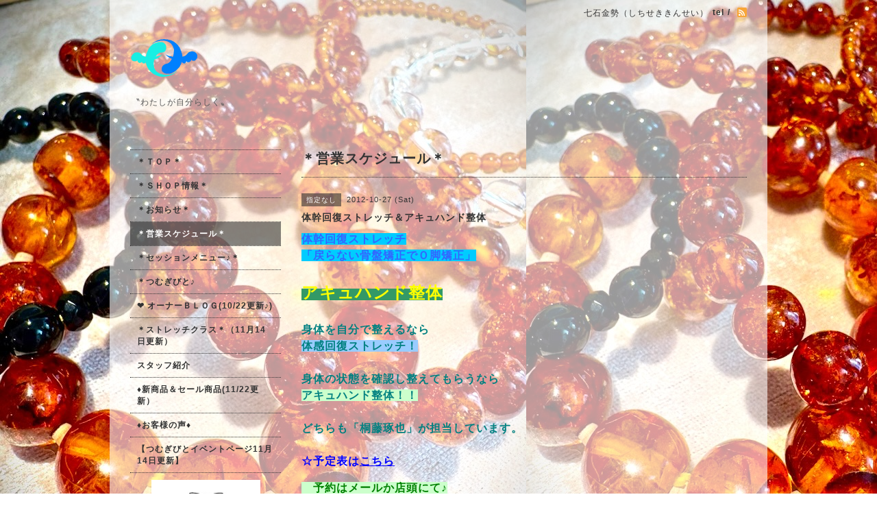

--- FILE ---
content_type: text/html; charset=utf-8
request_url: https://7stones.mobi/calendar/332313
body_size: 3235
content:
<!DOCTYPE html PUBLIC "-//W3C//DTD XHTML 1.0 Transitional//EN" "http://www.w3.org/TR/xhtml1/DTD/xhtml1-transitional.dtd">
<html xmlns="http://www.w3.org/1999/xhtml" xml:lang="ja" lang="ja">
<head>
<!-- Beauty: ver.202006100000 -->
<meta http-equiv="content-type" content="text/html; charset=utf-8" />
<title>体幹回復ストレッチ＆アキュハンド整体 - 七石金勢</title>
<meta name="viewport" content="width=device-width, initial-scale=1, maximum-scale=1, user-scalable=yes" />
<meta name="keywords" content="七石金勢,パワーストーン,ヒーリング,リンパ療法,リンパセラピー,七珠ブレス,大岡山,美咲,リコネクション,オラクル,セッション,癒し,自分らしく,水晶" />
<meta name="description" content="体幹回復ストレッチ「戻らない骨盤矯正でＯ脚矯正」アキュハンド整体身体を自分で整えるなら体感回復ストレッチ！身体の状態を確認し整えてもらうならアキュハンド整体..." />
<meta property="og:title" content="七石金勢" />
<meta property="og:image" content="https://cdn.goope.jp/2669/1112021739179mjx.png" />
<meta property="og:site_name" content="七石金勢" />
<meta http-equiv="content-style-type" content="text/css" />
<meta http-equiv="content-script-type" content="text/javascript" />
<link rel="shortcut icon" href="//cdn.goope.jp/2669/1109161705587ng4.ico" />
<link rel="alternate" type="application/rss+xml" title="七石金勢 / RSS" href="/feed.rss" />
<style type="text/css" media="all">@import "/style.css?101050-1758768486";</style>
<script type="text/javascript" src="/assets/jquery/jquery-3.5.1.min.js"></script>
<script type="text/javascript" src="/js/tooltip.js"></script>
<script type="text/javascript" src="/assets/responsiveslides/responsiveslides-1.55.min.js"></script>
<script type="text/javascript" src="/assets/colorbox/jquery.colorbox-1.6.4.min.js"></script>
<script src="/js/theme_beauty/init.js"></script>
    <script>
      $(document).ready(function(){
      $("#main").find(".thickbox").colorbox({rel:'thickbox',maxWidth: '98%'});
      });
    </script>

</head>

<body id="calendar">
<div id="wrapper">
<div id="wrapper_inner">

<!-- ヘッダー部分ここから // -->
<div id="header">
<div id="header_inner">


    <div class="shop_title">
        <div class="shop_name shop_name_sp">七石金勢（しちせききんせい）</div>
        <div class="shop_rss shop_rss_sp"><a href="/feed.rss"><img src="/img/icon/rss2.png" /></a></div>
        <div class="shop_tel shop_tel_sp">tel&nbsp;/&nbsp;</div>

        <div class="header_social_wrap">
          

          

          
       </div>
    </div>


  <div class="site_title">
    <h1 class="site_logo">
      <a class="shop_sitename" href="https://7stones.mobi"><img src='//cdn.goope.jp/2669/1112021739179mjx.png' alt='七石金勢' /></a>
    </h1>
    <div class="site_description site_description_smartphone">〝わたしが自分らしく〟</div>
  </div>


</div>
</div>
<!-- // ヘッダー部分ここまで -->


<div id="contents">
<div id="contents_inner">


  <!-- メイン部分ここから -->
  <div id="main">
  <div id="main_inner">

    


    


    


    


    
    <!----------------------------------------------

      ページ：カレンダー

    ---------------------------------------------->
    <h2 class="page_title">＊営業スケジュール＊</h2>

    


    
      <div class="schedule_detail">
        <div>
        <span class="schedule_detail_category">指定なし</span>&nbsp; <span class="schedule_detail_date">2012-10-27 (Sat)</span>
        </div>
        <div class="schedule_detail_title">
          体幹回復ストレッチ＆アキュハンド整体
        </div>
        <div class="schedule_detail_body">
          
          <div class="schedule_detail_title"><span style="font-size: small;"><strong><span style="font-size: medium;"><span style="font-size: medium;"><span style="background-color: #00ccff; color: #3366ff;"><span style="font-family: ＭＳ 明朝;"><span style="font-family: 'ＭＳ 明朝';">体幹回復ストレッチ<br />「戻らない骨盤矯正でＯ脚矯正」</span></span></span></span><br /><br /></span></strong></span><span style="font-size: medium;"><span><strong><span style="background-color: #339966; color: #ffff00;"><span style="font-size: x-large;">アキュハンド整体</span></span><br /><br /><span style="font-size: medium;"><span style="color: #008080;">身体を自分で整えるなら</span><br /><span style="background-color: #99ccff; color: #008080;">体感回復ストレッチ！</span><br /><br /><span style="color: #008080;">身体の状態を確認し整えてもらうなら</span><br /><span style="background-color: #ccffcc; color: #008080;">アキュハンド整体！！</span><br /><br /><span style="color: #008080;">どちらも「桐藤琢也」が担当しています。</span><br /><br /><span style="font-size: medium;"><span style="color: #0000ff;">☆予定表は</span><a title="予定表" href="http://7stones.mobi/free/halo-s" target="_self"><span style="color: #0000ff; text-decoration: underline;">こちら</span></a></span><br /></span></strong><span style="font-family: Century; font-size: x-small;"><span lang="EN-US"><br /><span style="background-color: #99ccff; color: #0000ff; font-size: medium;"><strong><span style="font-size: medium;"><span style="background-color: #ccffcc; color: #008000;">　予約はメールか店頭にて♪</span><br /></span></strong></span><span style="font-size: small;"><span style="color: #3366ff; font-size: small;"><span style="color: #339966;">メールの場合お返事が送れる場合がございます。前日の予約希望メールなど、急な場合は希望日当日にお返事せざるを得ない場合もございます。ご了承下さい。</span><br /><span style="color: #339966;">前もってのご予約がお勧めです。</span><br /><span style="color: #0000ff;">●予約メール</span></span><br /></span><span style="font-size: medium;"><span style="color: #0000ff; font-size: medium;">　yoyaku＊7stones.mobi (＊&rarr;＠)</span></span></span></span><br style="color: #0000ff; font-size: medium;" /></span></span></div><p><img src="//goope.jp/goope/2669/120324163333zdjx_m.jpg" alt="" width="171" height="128" /></p><p>&nbsp;</p>
          <br class="clear" />
        </div>
      </div>
    

    


    


    


    

    

    


    


  </div>
  </div>
  <!-- // メイン部分ここまで -->

</div>
</div>
<!-- // contents -->


<!-- ナビゲーション部分ここから // -->
<div id="navi">
<div id="navi_inner">
  <ul>
    
    <li><a href="/"  class="navi_top">＊ＴＯＰ＊</a></li>
    
    <li><a href="/free/7mk7"  class="navi_free free_22180">＊ＳＨＯＰ情報＊</a></li>
    
    <li><a href="/info"  class="navi_info">＊お知らせ＊</a></li>
    
    <li><a href="/calendar"  class="navi_calendar active">＊営業スケジュール＊</a></li>
    
    <li><a href="/menu"  class="navi_menu">＊セッションメニュー♪＊</a></li>
    
    <li><a href="/free/tsumugibito"  class="navi_free free_97199">＊つむぎびと♪</a></li>
    
    <li><a href="http://7stones.jugem.jp/"  class="navi_links links_2060">❤ オーナーＢＬＯＧ(10/22更新♪)</a></li>
    
    <li><a href="/free/docom"  class="navi_free free_46043">＊ストレッチクラス＊（11月14日更新）</a></li>
    
    <li><a href="/staff"  class="navi_staff">スタッフ紹介</a></li>
    
    <li><a href="/free/shouhinn"  class="navi_free free_158981">♦新商品＆セール商品(11/22更新）</a></li>
    
    <li><a href="/free/okyakusama"  class="navi_free free_347655">♦お客様の声♦</a></li>
    
    <li><a href="/free/tsumugievent"  class="navi_free free_101086">【つむぎびとイベントページ11月14日更新】</a></li>
    
  </ul>
  <br class="clear" />
</div>
<!-- ナビゲーションパーツここから // -->
<div id="navi_parts">
<div class="navi_parts_detail">
<a href="http://7stones.mobi/free/tsumugibito" target="_blank"><img src="//cdn.goope.jp/2669/160819173951-57b6c5d7089ae.png" alt="" /></a>
</div>
<div class="navi_parts_detail">
<a href="http://7stones.mobi/free/tsumugievent" target="_blank"><img src="//cdn.goope.jp/2669/160924150438-57e61776efe0d.png" alt="つむぎびとイベントページはこちら！" /></a>
</div>
<div class="navi_parts_detail">
<a href="http://7stones.mobi/menu"><img src="//cdn.goope.jp/2669/180111172941-5a572075b7a99.png" alt="セッション" /></a>
</div>
</div>

<!-- // ナビゲーションパーツここまで -->
</div>
<!-- // ナビゲーション部分ここまで -->


<!-- サイドバー部分ここから // -->
<div id="sidebar">
<div id="sidebar_inner">


  <div class="today_area today_area_smartphone">
    <div class="today_title">2025.12.04 Thursday</div>
    
  </div>


  <div class="counter_area counter_area_smartphone">
    <div class="counter_title">カウンター</div>
    <div class="counter_today">
      Today&nbsp;<span class="num">129</span>
    </div>
    <div class="counter_yesterday">
      Yesterday&nbsp;<span class="num">363</span>
    </div>
    <div class="counter_total">
      Total&nbsp;<span class="num">2101664</span>
    </div>
  </div>

  <div class="qr_area qr_area_smartphone">
    <div class="qr_title">携帯サイト</div>
    <div class="qr_img"><img src="//r.goope.jp/qr/7stones"width="100" height="100" /></div>
  </div>

  

</div>
</div>
<!-- // サイドバー部分ここまで -->


<!-- フッター部分ここから // -->
<div id="footer">
<div id="footer_inner">

 <div class="shop_title_footer clearfix">
      <div class="shop_info_footer">
        <div class="shop_rss shop_rss_footer"><a href="/feed.rss"><img src="/img/icon/rss2.png" /></a></div>
        <div class="shop_name shop_name_footer">七石金勢（しちせききんせい）&nbsp; </div>
      </div>
      <div class="shop_tel shop_tel_footer"></div>
  </div>

  <div class="copyright copyright_smartphone">&copy;2025 <a href="https://7stones.mobi">七石金勢（しちせききんせい）</a>. All Rights Reserved.</div>

  <div class="powered powered_smartphone">Powered by <a href="https://goope.jp/">グーペ</a> / <a href="https://admin.goope.jp/">Admin</a></div>
  <br class="clear" />

</div>
</div>
<!-- // フッター部分ここまで -->

</div>
</div>

</body>
</html>


--- FILE ---
content_type: text/css; charset=utf-8
request_url: https://7stones.mobi/style.css?101050-1758768486
body_size: 7177
content:

/* Beauty: ver.202309250000 */

* {
  margin: 0;
  padding: 0;
  }

img {
  border: none;
  vertical-align: middle;
  }

br.clear {
  font-size: 0;
  line-height: 0;
  clear: both;
  }

/* -----------------------------------------

 レイアウトCSS読み込み

----------------------------------------- */


/* ---------------------------------
  センタリング
  2カラム
  左ナビゲーション
--------------------------------- */

div#wrapper {
  width: 960px;
  margin: 0 auto;
  }

div#wrapper_inner {
  margin: 0 30px;
  }

div#header_inner {
  margin: 0;
  }

div#main {
  float: right;
  width: 650px;
  margin: 0 0 34px;
  }

#main_inner {
  margin: 0;
  }

div#navi {
  position: relative;
  z-index: 3;
  float: left;
  width: 250px;
  margin: 0 0 40px 0;
  }

div#navi_inner {
  margin: 0 30px 0 0;
  }

div#navi_parts {
  margin: 10px 30px 0 0;
  }

.navi_parts_detail {
  margin: 0 0 20px;
  text-align: center;
  }

.navi_parts_detail img {
  max-width: 100%;
}

div#sidebar {
  position: relative;
  z-index: 2;
  float: left;
  clear: left;
  width: 250px;
  margin: 0 0 40px 0;
  }

div#sidebar_inner {
  margin: 0 30px 0 0;
  }

div#footer {
  clear: both;
  width: 100%;
  color: #6a6a6a;
  }

div#footer_inner {
  margin: 0;
  padding: 17px 0;
  }

.rslides li {
  width: 650px;
  }


/* -----------------------------------------
カラーCSS読み込み
----------------------------------------- */


/* --------------------------------------
  HTML再定義
--------------------------------------- */
body {
  background: #ffffff  url(/img/theme_beauty/rose_bg_img.jpg) repeat-y center top fixed;
  color: #333333;
  font-size: 12px;
  font-family: arial,helvetica,"hiragino kaku gothic pro", "ヒラギノ角ゴ pro w3", "メイリオ", meiryo, "ＭＳ Ｐゴシック";
  letter-spacing: 1px;
  word-wrap: break-word;
  background-image: url("//cdn.goope.jp/2669/250925114802-68d4ad6202241.jpg");
  background-position: top left;
  background-repeat: repeat;
  background-attachment: scroll;
  background-size: auto;
}


html>body #wrapper {
  background-image: url(/img/theme_beauty/background_img_1.png);
  background-repeat :repeat;
  background: rgba(255,255,255,0.6);
  }

*html body #wrapper {
  filter:progid:DXImageTransform.Microsoft.AlphaImageLoader(src='/img/theme_beauty/background_img_1.png', sizingMethod='scale');
  }

a:link {
   color: #333333;
  text-decoration: none;
  }

a:visited {
   color: #333333;
  text-decoration: none;
  }

a:hover {
  color: #989898;
  text-decoration: none;
  }

a:active {
  color: #333333;
  text-decoration: none;
  outline: none;
  }

/* --------------------------------------
  ソーシャルアイコン
  --------------------------------------- */

@font-face {
    font-family: 'icomoon';
    src: url('/css/social-icon-fonts/social-icon.eot?3koa62');
    src: url('/css/social-icon-fonts/social-icon.eot?3koa62#iefix') format('embedded-opentype'),
         url('/css/social-icon-fonts/social-icon.ttf?3koa62') format('truetype'),
         url('/css/social-icon-fonts/social-icon.woff?3koa62') format('woff'),
         url('/css/social-icon-fonts/social-icon.svg?3koa62#icomoon') format('svg');
    font-weight: normal;
    font-style: normal;
}

[class^="icon-"], [class*=" icon-"] {
    /* use !important to prevent issues with browser extensions that change fonts */
    font-family: 'icomoon' !important;
    speak: none;
    font-style: normal;
    font-weight: normal;
    font-variant: normal;
    text-transform: none;
    line-height: 1;

    /* Better Font Rendering =========== */
    -webkit-font-smoothing: antialiased;
    -moz-osx-font-smoothing: grayscale;
}

.icon-instagram:before {
    content: "\e900";
}

.icon-facebook:before {
    content: "\e901";
}

.icon-twitter:before {
    content: "\e902";
}

.header_social_wrap {
  font-size: 16px;
  margin: 25px 0 0 0;
}

.header_social_wrap a:link {
  color: #333333;
  text-decoration: none;
}

.header_social_wrap a:hover {
  color: #989898;
  text-decoration: none;
}

.line-it-button {
  padding-bottom: 10px;
}

/* --------------------------------------
  Google翻訳ウィジェット
  --------------------------------------- */

#google_translate_element .goog-te-gadget a {
  pointer-events: none;
}

/* --------------------------------------
  ヘッダー
  --------------------------------------- */

.shop_title {
  margin: 11px 0 0 0;
  height: auto;
  float: right;
  text-align: right;
  }

   /* ---   IE6,7 * ---*/

.shop_title { /  padding:  0 30px 0 0;
   }

  /* ---   IE6,7 * ---*/
.shop_rss {
}


.shop_rss_sp {
  margin: 0 0 0 6px;
  float: right;
  }
.shop_tel {
  margin: 0 0 0 6px;
  float: right;
}


.shop_tel_sp {
  font-size: 12px;
  letter-spacing: 0.1em;
  float: right;
  font-weight: bolder;
  }

.site_title {
  text-align: left;
  padding: 0 0 60px 0;
  }
.shop_name {
  float: left;
  text-align: right;
}


h1.site_logo {
  padding: 35px 0 0 0;
  text-align: left;
  font-weight: bolder;
  font-size: 35px;
  }
.site_description {
  color: #575757;
  margin: 6px 0 0 2px;
  text-align: left;
}


h1.site_logo a:hover {
  text-decoration: underline;
  }

h1.site_logo a:active {
  text-decoration: underline;
  }

/* --------------------------------------
  メイン
--------------------------------------- */

#main h2.page_title {
  font-size: 20px;
  vertical-align: top;
  font-weight: bolder;
  text-align: left;
  margin: 0 0 13px 0;
  }

/* --------------------------------------
  ナビゲーション
--------------------------------------- */

#navi ul {
  margin: 0;
  list-style-type: none;
  border-top: 1px dotted #333333;
  }

#navi ul li {
  font-weight: bolder;
  border-bottom: 1px dotted #333333;
  }

html>body #navi ul li a {
  height: 100%;
  display: block;
  margin: 0;
  padding: 9px 10px 8px;
  font-size: 12px;
  text-decoration: none;
  }

* html #navi ul li a {
  height: 100%;
  display: block;
  margin: 0;
  padding: 9px 10px 8px;
  font-size: 12px;
  text-decoration: none;
  }

#navi ul li a:hover {
  color: #ffffff;
  background-size: 30px 18px;
  background-image: none;
  background: rgb(51,51,51);
  background: rgba(51,51,51,0.6);;
  }

html>body #navi ul li .active {
  color: #ffffff !important;
  color: #ffffff;
  background-size: 30px 18px;
  background: rgb(51,51,51);
  background: rgba(51,51,51,0.6);;
  }

#navi ul.sub_navi {
  margin: 15px 0;
  border-top: none;
  }

#navi ul.sub_navi li {
  margin: 0 0 10px 0;
  border-bottom: none;
  }

#navi ul.sub_navi li a {
  display: inline-block;
  padding: 0 0 0 24px;
  font-size: 11px;
  background-size:  5px 10px;
  background: no-repeat 10px 2px url(/img/theme_beauty/sub_navi_arrow_3.png);
  text-decoration: underline;
  }

#navi ul.sub_navi li a:hover {
  color: #989898;
  background-size:  5px 10px;
  background: no-repeat 10px 2px url(/img/theme_beauty/sub_navi_arrow_3_on.png);
  }

  /* フリーページナビゲーション用 */

.free_area {
  padding: 25px 0 0 0;
  border-top: dotted 1px #333333;
  line-height: 1.5;
  }

.social_widget div iframe {
  width: 88% !important;
  }

  
    a.navi_free{
        
        
    }

    a.navi_free:hover {
        
        
    }

    body.id_22180 a.free_22180, body.id_97199 a.free_97199, body.id_46043 a.free_46043, body.id_158981 a.free_158981, body.id_347655 a.free_347655, body.id_101086 a.free_101086 {
        
        
    }


/* --------------------------------------
  サイドバー
--------------------------------------- */

/* today */
.today_area {
  margin: 0 0 14px 0;
  padding: 14px 0 0 0;
  border: 1px solid #808080;
}


.today_area a:link {
  text-decoration: underline;
  }

.today_area a:visited {
  text-decoration: underline;
  }

.today_area a:hover {
  text-decoration: underline;
  }

.today_area a:active {
  text-decoration: underline;
  }

.today_title {
  font-weight: bolder;
  text-align: center;
  margin: 0 0 13px;
  }

.today_schedule {
  font-weight:normal;
  margin: 0 2px 0;
  padding: 14px 10px;
  border-top: 1px dotted #333333;
  }

.today_schedule_body {
display:none;
  }

/* QRコード */
.qr_area {
  border: 1px solid #808080;
  margin: 0 0 15px 0;
  padding: 14px 0;
  display: none;
}


.qr_title {
  font-weight: bolder;
  text-align: center;
  margin: 0 2px 14px 2px;
  border-bottom: 1px dotted #333333;
  padding: 0 0 10px;
  }

.qr_img {
  padding: 0 10px;
  text-align: center;
  }

/* カウンター */
.counter_area {
  border: 1px solid #808080;
  margin: 0 0 15px 0;
  padding: 14px 0;
}


.counter_title {
  font-weight: bolder;
  text-align: center;
  padding-bottom: 10px;
  border-bottom: 1px dotted #333333;
  }

.counter_today {
  color: #575757;
  margin: 14px 0 7px 10px;
  }

.counter_today span.num {
  font-weight: bolder;
  }

.counter_yesterday {
  color: #575757;
  margin: 0 0 7px 10px;
  }

.counter_yesterday span.num {
  font-weight: bolder;
  }

.counter_total {
  margin: 0 0 0 10px;
  color: #575757;
  }

.counter_total span.num {
  font-weight: bolder;
  }

.introduction {
    text-align: center;
    margin-bottom: 20px;
  }

.introduction img {
  max-width: 100%;
  height: auto;
  }

/* --------------------------------------
  フッター
--------------------------------------- */

div#footer_inner {
  border-top:1px dotted #333333;
  }

.shop_title_footer{
  display: none;
  }
.copyright {
  margin: 10px 0px;
  float: left;
  font-size: 12px;
}
.powered {
  margin: 10px 0px;
  float: right;
  font-size: 12px;
}


.powered a:link,
.copyright a:link {
  text-decoration: underline;
  }

.powered a:visited,
.copyright a:visited {
  text-decoration: underline;
  }

.powered a:hover,
.copyright a:hover {
  text-decoration: underline;
  }

.powered a:active,
.copyright a:active {
  text-decoration: underline;
  }

/* --------------------------------------
  トップ
--------------------------------------- */

.welcome_area {
  clear: both;
  }

.rslides {
  position: relative;
  list-style: none;
  overflow: hidden;
  padding: 0;
  margin: 0 0 20px 0;
  }

.rslides:not(.callbacks) {
  display: none;
}

.rslides li img {
  width: 100%;
  }

.caption {
  display: block;
  position: absolute;
  z-index: 2;
  color: #ffffff;
background: rgb(51,51,51);
  background: rgba(51,51,51,0.6);;
  left: 0;
  right: 0;
  bottom: 0;
  padding: 0;
  margin: 0;
  width: 100%;
  }

.caption_txt {
  display: block;
  line-height: 27px;
  padding: 0 15px;
  }

.page_title_top {
  font-weight: normal;
  font-size: 25px;
  text-align: center;
  margin: 0 auto 13px;
  padding: 0;
  }

.message {
  color: #575757;
  text-align: left;
  font-size: 13px;
  margin: 0 0 20px 0;
  line-height: 1.5;
  }

.page_title_info{
  font-weight: normal;
  font-size: 20px;
  border-bottom: 1px dotted #333333;
  border-top: 1px dotted #333333;
  text-align: center;
  margin: 0 auto 20px;
  padding: 6px 0;
  }

.information_area ul {
  list-style-type: none;
  font-color: #575757;
  margin: 15px 0 20px 0;
  }

.information_area ul li a:link {
  text-decoration: underline;
  }

.information_area ul li a:visited {
  text-decoration: underline;
  }

.information_area ul li a:hover {
  text-decoration: underline;
  }

.information_area ul li a:active {
  text-decoration: underline;
  }

.information_area ul li {
  margin: 0 0 10px 0;
  }

.top_info_date{
  color: #575757;
  margin-right: 10px;
  }

/* --------------------------------------
  インフォメーション
--------------------------------------- */

.info_area {
  width: 100%;
  border-bottom: dotted 1px #333333;
  margin: 0 0 32px 0;
  }

.info {
  padding:0 1px;
  margin: 0 0 25px 0;
  }

.info_date {
  font-size: 12px;
  margin: 0 0 5px 0;
  padding: 25px 1px 0 1px;
  border-top: dotted 1px #333333;
  }

.info_title {
  padding:0 1px;
  font-size: 14px;
  font-weight: bolder;
  margin: 0 0 10px 0;
  }

.info_body {
  color: #575757;
  padding: 0 1px 0px 1px;
  line-height: 1.5;
  }

.info_photo{
  padding:0 1px;
  margin: 0 0 15px 0;
  }

a:hover {
  text-decoration: underline;
  }

a:active {
  text-decoration: underline;
  }

/* --------------------------------------
  カレンダー
--------------------------------------- */

.calendar_area {
  margin: 0 0 35px 0;
  padding: 35px 0 0 0;
  border-top: dotted 1px #333333;
  }

.calendar_area a:link {
  text-decoration: underline;
  }

.calendar_area a:visited {
  text-decoration: underline;
  }

.calendar_area a:hover {
  text-decoration: underline;
  }

.calendar_area  a:active {
  text-decoration: underline;
  }

.calendar_header {
  margin: 0 0 37px 0;
  text-align: center;
  font-weight: bolder;
  font-size: 13px;
  }

.calendar_header a {
  margin: 0 8px;
  text-align: center;
  font-weight: normal;
  }

.table_calendar th {
  text-align: center;
  font-size: 10px;
  border-bottom: 1px solid #333333;
  padding: 0 0 5px 0;
  }

.table_calendar th.sun {
  color: #ff3355;
  }

.table_calendar th.sat {
  color: #0250d0;
  }

.table_calendar td {
  border-bottom: 1px solid #333333;
  border-left: 1px solid #333333;
  width: 14%;
  height: 90px;
  text-align: center;
  padding: 0 0 5px 0;
  }

.table_calendar td img {
  padding: 2px;
  }

.table_calendar td img:hover {
  border: 2px solid #333333;
  padding: 0;
  }

.table_calendar td.sun {
  }

.table_calendar td:last-child {
  border-right: 1px solid #333333;
  }

.table_calendar td p.day {
  font-size: 14px;
  line-height: 14px;
  margin: 2px 5px 0 5px;
  padding: 0;
  text-align: right;
  }

.table_calendar td.sat p.day {
  color: #0250d0;
  }

.table_calendar td.sun p.day,
.table_calendar td.holiday p.day {
  color: #ff3355;
  }

.schedule {
  margin: 0 0 20px 0;
  }

.schedule a:link {
  text-decoration: underline;
  }

.schedule a:visited {
  text-decoration: underline;
  }

.schedule a:hover {
  text-decoration: underline;
  }

.schedule a:active {
  text-decoration: underline;
  }

.schedule_date {
  font-size: 14px;
  font-weight: bolder;
   color: #333333;
  margin: 0 0 10px 0;
  padding: 0 0 5px 0;
  border-bottom: 1px dotted #333333;
  }

.schedule ul {
  list-style:none;
  margin: 0 0 30px 0;
  }

.schedule ul li {
  margin: 0 0 10px 0;
  line-height: 20px;
  }

.schedule_category{
  padding: 4px 7px;
  margin: 0 10px 0 0;
  font-size: 10px;
  background-color: background: rgb(51,51,51);
  background: rgba(51,51,51,0.6);;
  color: #ffffff;
  }

.schedule_time {
  font-weight: bolder;
  }

.schedule_title {
  font-weight: bolder;
  }

.schedule_detail {
  margin: 0 0 36px 0;
  padding: 0 0 8px 0;
  padding: 25px 0 8px 0;
  border-top: 1px dotted #333333;
  }

.schedule_detail_date {
  font-size: 11px;
  color: #333333;
  }

.schedule_detail_category {
  padding: 4px 7px;
  margin: 0 0 8px 0;
  font-size: 10px;
  background-color: background: rgb(51,51,51);
  background: rgba(51,51,51,0.6);;
  color: #ffffff;
  }

.schedule_detail_title {
  font-weight: bolder;
  font-size: 14px;
  margin: 10px 0 3px 0;
  }

.schedule_detail_body {
  line-height: 1.5;
  color: #575757;
  }

.schedule_detail_body img {
  margin: 4px 0 10px 0;
  }

/* --------------------------------------
  メニュー
--------------------------------------- */

.menu_area {
  width:100%;
  margin: 0 0 32px 0;
  border-bottom: 1px dotted #333333;
  }

.menu_list {
  margin: 0 0 25px 0;
  }

.menu_category {
  margin: 0 0 25px 0;
  padding: 10px 0 10px 0;
  font-weight: bolder;
  font-size: 14px;
  text-align: center;
  border-top: 1px dotted #333333;
  border-bottom: 1px dotted #333333;
  }

.menu_title {
  font-size: 15px;
  font-weight: bolder;
  line-height: 24px;
  padding:0 1px;
  }

.menu {
    margin: 0 0 15px 0;
    }

.menu_title a:link {
  text-decoration: underline;
  }

.menu_title a:visited {
  text-decoration: underline;
  }

.menu_title a:hover {
  text-decoration: underline;
  }

.menu_title a:active {
  text-decoration: underline;
  }

.menu_price {
  color:  #333333;
  font-size: 14px;
  font-weight: bolder;
  line-height: 24px;
  margin: 0 0 3px 0;
  padding:0 1px;
  }

.menu_body {
  clear: both;
  width: 100%;
  color: #575757;
  margin: 0;
  padding: 0 1px;
  line-height: 1.5;
  }

.menu_body img {
  float: left;
  margin: 0 10px 0 0;
  padding:0 1px;
  }

.menu_body p img {
  float: none;
  }

/* --------------------------------------
  フォトギャラリー
--------------------------------------- */

.photo_area {
  width:100%;
  margin: 0 0 32px 0;
  }

.album {
  margin: 0 0 10px 0;
  padding: 0 0 0 15px;
  }

.album:last-child {
  padding: 0 0 15px 15px;
  border-bottom: 1px dotted #333333;
  }

.album_title {
  margin: 0 0 25px 0;
  padding: 10px 0 10px;
  font-weight: bolder;
  font-size: 14px;
  text-align: center;
  border-top: 1px dotted #333333;
  border-bottom: 1px dotted #333333;
  }

.album_title a:link {
  text-decoration: underline;
  }

 .album_title a:visited {
  text-decoration: underline;
  }

.album_title a:hover {
  text-decoration: underline;
  }

.album_title a:active {
  text-decoration: underline;
  }

.photo_thumb {
  float: left;
  width: 75px;
  height: 75px;
  margin: 0 15px 15px 0;
  }

.photo_thumb img {
  object-fit: cover;
  width: 100%;
  height: 100%;
  }

.photo {
  width: 100%;
  margin: 0 5px 25px 0;
  }

.photo_image {
  margin: 0 0 10px 0;
  padding:0 1px;
  }

.photo_image img {
  max-width: 100%;
  }

.photo_date {
  text-align: left;
  margin-bottom: 4px;
  padding:0 1px 0 1px;
  }

.photo_title {
  font-size: 15px;
  font-weight: bolder;
  margin: 0 0 10px 0;
  padding:0 1px;
  }

.photo_body {
  color: #575757;
  padding: 0 1px 25px 1px;
  border-bottom: 1px dotted #333333;
  line-height: 1.5;
  }

/* --------------------------------------
  クーポン
--------------------------------------- */

.coupon_area a:link {
  text-decoration: underline;
  }

.coupon_area a:visited {
  text-decoration: underline;
  }

.coupon_area a:hover {
  text-decoration: underline;
  }

  .coupon_area a:active {
  text-decoration: underline;
  }

.coupon {
  padding: 0;
  margin-bottom: 25px;
  padding-top: 25px;
  border-top: 1px dotted #333333;
  }

.coupon_image img {
  margin: 0 0 25px 0;
  }

.coupon_qr {
  width: 110px;
  padding-right: 15px;
  float: left;
  }

.coupon_title {
  font-weight: bolder;
  margin-bottom: 10px;
  font-size: 14px;
  }

.coupon_body ul {
  color: #575757;
  font-weight: bolder;
  }

.coupon_body ul li {
  list-style-type: none;
  }

.coupon_print {
  font-weight: bolder;
  margin-bottom: 20px;
  }

/* --------------------------------------
  店舗情報
--------------------------------------- */

.about_area {
  padding: 25px 0 0 0;
  border-top: dotted 1px #333333;
  }

.map {
  width: 100%;
  height: auto;
  margin: 0 0 25px 0;
  padding: 0;
  background: white;
  }

.detail {
  margin: 0 0 10px 0;
  }

.table_detail {
  border-top: 1px dotted #333333;
  background-image: url(/img/theme_beauty/background_img_1.png);
  }

.table_detail th {
  width:150px;
  text-align: center;
  white-space: nowrap;
  padding: 10px 15px;
  border-bottom: 1px dotted #333333;
  border-left: 1px dotted #333333;
  }

.table_detail td {
  width: 350px;
  color: #575757;
  padding: 10px 15px;
  border-bottom: 1px dotted #333333;
  border-left: 1px dotted #333333;
  border-right: 1px dotted #333333;
  }

/* --------------------------------------
  お問い合わせ
--------------------------------------- */

.contact_area {
  font-weight: bolder;
  margin: 0 0 15px 0;
  display: block;
  clear: both;
  overflow: hidden;
  line-height: 17px;
  }

.form_area_line {
  padding: 25px 0 0 0;
  border-top: dotted 1px #333333;
  }

.contact_message {
  margin: 0 0 40px 0;
  font-size: 15px;
  line-height: 23px;
  }

.contact_area label {
  margin: 0 0 5px 0;
  }

.contact_area input {
  margin: 0 5px 0 0;
  font-size: 14px;
  padding: 5px;
  vertical-align: middle;
  }

.contact_area textarea {
  font-size: 14px;
  }

.contact_name {
  width: 500px;
  }

.contact_email {
  width: 500px;
  }

.contact_tel {
  width: 500px;
  }

.contact_body {
  height: 150px;
  width: 512px;
  }

.contact_area .button {
  cursor: pointer;
  font-weight: bolder;
  font-size: 14px;
  margin: 10px 0;
  padding: 11px 30px;
  width: 300px;
  color: #ffffff;
  background: -moz-linear-gradient(
  top,
  #6b6b6b 0%,
  #333333);
background: -webkit-gradient(
  linear, left top, left bottom,
  from(#6b6b6b),
  to(#333333));
-moz-border-radius: 4px;
-webkit-border-radius: 4px;
border-radius: 4px;
border: 1px solid #333333;
-moz-box-shadow:
  0px 2px 2px rgba(000,000,000,0.5),
  inset 0px 0px 1px rgba(255,255,255,1);
-webkit-box-shadow:
  0px 2px 2px rgba(000,000,000,0.5),
  inset 0px 0px 1px rgba(255,255,255,1);
box-shadow:
  0px 2px 2px rgba(000,000,000,0.5),
  inset 0px 0px 1px rgba(255,255,255,1);
  background-color: #333333;
    };
 }

.contact_small {
  width: 100px;
  }

.contact_medium {
  width: 200px;
  }

.contact_large {
  height: 100px;
  width: 500px;
  }

.checkbox {
  display: block;
  clear: both;
  padding: 0 0 5px 0;
  }

.checkbox input {
  display: inline;
  float: left;
  font-size: 14px;
  margin: 0 5px 0 0;
  padding: 5px;
  width: 13px;
  border: none;
  }

.checkbox label {
  display: block;
  width: 460px;
  float: left;
  margin: 0 0 5px 0;
  }

.radio {
  display: block;
  clear: both;
  padding: 5px 0 5px 3px;
  }

.radio input {
  display: inline;
  float: left;
  font-size: 14px;
  margin: 0 5px 0 0;
  padding: 5px;
  width: 13px;
  border: none;
  }

.radio span {
  display: block;
  width: 460px;
  float: left;
  margin: 0 0 5px 0;
  }

.personal_info{
  width: 515px;
  font-weight: bolder;
  margin: 25px 0 0 0;
  line-height: 130%;
  }

.personal_info_txt{
  margin: 8px 0 0 0;
  color: #575757;
  font-weight: normal;
  font-size: 11px;
  line-height: 150%;
  }

/* --------------------------------------
    予約ページ
--------------------------------------- */

.reservation_area {
  font-weight: bolder;
  margin: 0 0 15px 0;
  display: block;
  clear: both;
  overflow: hidden;
  line-height: 17px;
  }

.reservation_message {
  margin: 0 0 40px 0;
  font-size: 15px;
  line-height: 23px;
  }

.reservation_form .reservation_area label {
  margin: 0 0 5px 0;
  }

.reservation_form .reservation_area input {
  margin: 0 5px 0 0;
  font-size: 14px;
  padding: 5px;
  vertical-align: middle;
  }

.reservation_form .reservation_area textarea {
  margin: 0;
  font-size: 14px;
  padding: 5px;

  }
.reservation_form .reservation_name {
  width: 500px;
  }

.reservation_form .reservation_email {
  width: 500px;
  }

.reservation_form .reservation_tel {
  width: 500px;
  }

.reservation_form .reservation_memo {
  width: 500px;
  height: 100px;
  }

.reservation_form .button_area {
  padding: 5px 0;
  }

.reservation_area .button {
  cursor: pointer;
  font-weight: bolder;
  font-size: 14px;
  margin: 10px 0;
  padding: 11px 30px;
  width: 300px;
  color: #ffffff;
  background: -moz-linear-gradient(
  top,
  #6b6b6b 0%,
  #333333);
background: -webkit-gradient(
  linear, left top, left bottom,
  from(#6b6b6b),
  to(#333333));
-moz-border-radius: 4px;
-webkit-border-radius: 4px;
border-radius: 4px;
border: 1px solid #333333;
-moz-box-shadow:
  0px 2px 2px rgba(000,000,000,0.5),
  inset 0px 0px 1px rgba(255,255,255,1);
-webkit-box-shadow:
  0px 2px 2px rgba(000,000,000,0.5),
  inset 0px 0px 1px rgba(255,255,255,1);
box-shadow:
  0px 2px 2px rgba(000,000,000,0.5),
  inset 0px 0px 1px rgba(255,255,255,1);
  background-color: #333333;
    };
 }

.reservation_form .reservation_small {
  width: 200px;
  }

.reservation_form .reservation_medium {
  width: 200px;
  }

.reservation_form .reservation_large {
  height: 200px;
  width: 500px;
  }

.reservation_info .reservation_tel_number {
  background: url(/img/menu/tel.gif) no-repeat 0 0;
  font-family: Arial #575757;
  font-size: 16px;
  font-weight: bolder;
  padding: 3px 5px 5px 30px;
  }

.reservation_info .reservation_tel_time {
  border: 1px solid #DD6669;
  padding: 10px;
  }

.reservation_list .reservation_title {
  font-size: 14px;
  font-weight: bolder;
  line-height: 24px;
  padding: 10px 0;
  }

.reservation_area a:link {
  text-decoration: underline;
  }

.reservation_area a:visited {
  text-decoration: underline;
  }

.reservation_area a:hover {
  text-decoration: underline;
  }

.reservation_area a:active {
  text-decoration: underline;
  }

.reservation_course_body img {
  margin: 5px 0 0 0;
  }

.reservation_course_body p {
  font-weight: normal;
  color: #6a6a6a;
  margin: 10px 0;
  }

/* --------------------------------------
  pager
--------------------------------------- */

.pager {
  text-align: center;
  white-space: nowrap;
  padding: 5px 0;
  font-size: 12px;
  line-height: 16px;
  }

.pager a {
  margin: 0 2px;
  padding: 3px 5px;
  }

.pager a:link {
  color: #333333;
  text-decoration: underline;
  }

.pager a:visited {
  color: #333333;
  text-decoration: underline;
  }

.pager a:hover {
  color: #989898;
  text-decoration: underline;
  }

.pager a:active {
  text-decoration: underline;
  }

.pager a.next {
  margin: 0 2px;
  padding: 3px 5px;
  }

.pager a.next:link {
  color: #333333;
  text-decoration: none;
  }

.pager a.next:visited {
  color: #333333;
  text-decoration: none;
  }

.pager a.next:hover {
  color: #989898;
  text-decoration: none;
  }

.pager a.next:active {
  text-decoration: none;
  }

.pager a.chk {
  margin: 0 2px;
  padding: 5px 7px;
  font-weight: bold;
  background: background: rgb(51,51,51);
  background: rgba(51,51,51,0.6);;
  color: #ffffff;
  text-decoration: none;
  }

/*--------------------------------
  AutoPagerize
--------------------------------*/

.autopagerize_page_element {
  clear: both;
  }

#main hr {
  border: none;
  margin-top: 20px;
  }

.autopagerize_link {
  margin-bottom: 20px;
  }

/* --------------------------------------
  tooltip
--------------------------------------- */

.hotspot {
  cursor: pointer;
  }

#tt {
  position: absolute;
  display: block;
  background: url(/img/tooltip/tt_left.gif) top left no-repeat;
  }

#tttop {
  display: block;
  height: 5px;
  margin-left: 5px;
  background: url(/img/tooltip/tt_top.gif) top right no-repeat;
  overflow: hidden;
  }

#ttcont {
  display: block;
  padding: 2px 12px 3px 7px;
  margin-left: 5px;
  background: #ccc;
  color: #333;
  font-size: 10px;
  line-height: 16px;
  }

#ttcont div.schedule_title {
  font-size: 13px;
  }

#ttcont div.schedule_body {
  font-size: 11px;
  }

#ttbot {
  display: block;
  height: 5px;
  margin-left: 5px;
  background: url(/img/tooltip/tt_bottom.gif) top right no-repeat;
  overflow: hidden;
  }

/* --------------------------------------
  colorbox
--------------------------------------- */

#colorbox, #cboxOverlay, #cboxWrapper{position:absolute; top:0; left:0; z-index:9999; overflow:hidden;}
#cboxOverlay{position:fixed; width:100%; height:100%;}
#cboxMiddleLeft, #cboxBottomLeft{clear:left;}
#cboxContent{position:relative;}
#cboxLoadedContent{overflow:auto; -webkit-overflow-scrolling: touch;}
#cboxTitle{margin:0;}
#cboxLoadingOverlay, #cboxLoadingGraphic{position:absolute; top:0; left:0; width:100%; height:100%;}
#cboxPrevious, #cboxNext, #cboxClose, #cboxSlideshow{cursor:pointer;}
.cboxPhoto{float:left; margin:auto; border:0; display:block; max-width:none;}
.cboxIframe{width:100%; height:100%; display:block; border:0;}
#colorbox, #cboxContent, #cboxLoadedContent{box-sizing:content-box; -moz-box-sizing:content-box; -webkit-box-sizing:content-box;}

/*
    User Style:
    Change the following styles to modify the appearance of ColorBox.  They are
    ordered & tabbed in a way that represents the nesting of the generated HTML.
*/
#cboxOverlay{background:#fff;}
#colorbox{outline:0;}
    #cboxContent{margin-top:32px; overflow:visible; background:#000;}
        .cboxIframe{background:#fff;}
        #cboxError{padding:50px; border:1px solid #ccc;}
        #cboxLoadedContent{background:#000; padding:1px;}
        #cboxLoadingGraphic{background:url(/img/theme_simple2/loading.gif) no-repeat center center;}
        #cboxLoadingOverlay{background:#000;}
        #cboxTitle{position:absolute; top:-22px; left:0; color:#000;}
        #cboxCurrent{position:absolute; top:-22px; right:205px; text-indent:-9999px;}

        /* these elements are buttons, and may need to have additional styles reset to avoid unwanted base styles */
        #cboxPrevious, #cboxNext, #cboxSlideshow, #cboxClose {border:0; padding:0; margin:0; overflow:visible; text-indent:-9999px; width:20px; height:20px; position:absolute; top:-20px; background:url(/img/theme_simple2/controls.png) no-repeat 0 0;}

        /* avoid outlines on :active (mouseclick), but preserve outlines on :focus (tabbed navigating) */
        #cboxPrevious:active, #cboxNext:active, #cboxSlideshow:active, #cboxClose:active {outline:0;}
        #cboxPrevious{background-position:0px 0px; right:44px;}
        #cboxPrevious:hover{background-position:0px -25px;}
        #cboxNext{background-position:-25px 0px; right:22px;}
        #cboxNext:hover{background-position:-25px -25px;}
        #cboxClose{background-position:-50px 0px; right:0;}
        #cboxClose:hover{background-position:-50px -25px;}
        .cboxSlideshow_on #cboxPrevious, .cboxSlideshow_off #cboxPrevious{right:66px;}
        .cboxSlideshow_on #cboxSlideshow{background-position:-75px -25px; right:44px;}
        .cboxSlideshow_on #cboxSlideshow:hover{background-position:-100px -25px;}
        .cboxSlideshow_off #cboxSlideshow{background-position:-100px 0px; right:44px;}
        .cboxSlideshow_off #cboxSlideshow:hover{background-position:-75px -25px;}

/* --------------------------------------
  For IE6
--------------------------------------- */

* html .info {
  margin: 0 0 40px 0;
  }

* html .table_calendar td a.hotspot {
  display: block;
  width: 26px;
  height: 26px;
  border: 2px solid ##333333;
  cursor: hand;
  }

  /* -----------------------------------------

Smart Phone

----------------------------------------- */

@media screen and (max-width: 600px) {

body {
  font-size: 13px;
  }

img {
  max-width: 100%;
  height: auto;
  border: none;
  vertical-align: middle;
  }

html>body #wrapper {
  background-image: none;
  background: rgba(255,255,255,0.6);
  }

div#wrapper {
  width: 100%;
  margin: 0;
  padding: 0;
  position: relative;
  height:100%;
  }

div#contents {
  float: none;
  width: 100%;
  margin: 0;
  }

div#wrapper_inner {
  margin: 0 20px;
  }

div#main {
  margin: 0 ;
  float: none;
  width: 100%;
  }

div#main_inner {
  margin:  0 0 36px 0;
  }

div#navi {
  margin: 0 0 40px 0;
  float: none;
  width: 100%;
  }

div#navi_inner {
  margin: 0 -20px;
  }

div#navi_parts {
  margin: 10px 0;
  }

.navi_parts_detail {
  margin: 0 0 20px 0;
  text-align: center;
  }

div#sidebar {
  margin: 0;
  float: none;
  width: 100%;
  }

div#sidebar_inner {
  margin: 0;
  }

#header {
  padding: 0;
  }

#header_inner {
  margin: 0;
  }

div#footer {
  float: none;
  width: 100%;
  }

div#footer {
  color: #575757;
  }

div#footer_inner {
  border-top: 1px solid #878787;
  padding: 20px 0 0 0;
  margin: 0 -20px;
  background-color: rgba(51,51,51,0.3);
  }

/* --------------------------------------
  ソーシャルアイコン
  --------------------------------------- */

.header_social_wrap {
  font-size: 16px;
  margin: 0;
}

/* --------------------------------------
  ヘッダー
  --------------------------------------- */

.shop_tel_sp {
  display: none;
  }

.shop_rss_sp {
  display: none;
  }

.shop_name_sp {
  display: none;
  }

.site_title {
  padding: 0 0 42px 0;
  }

h1.site_logo {
  font-weight: bolder;
  font-size: 32px;
  padding: 38px 0 0 0;
  text-align: center;
  }

.site_description_smartphone {
  font-size: 12px;
  margin: 5px 0 0 0;
  text-align: center;
  }

/* --------------------------------------
  メイン
--------------------------------------- */

#main h2.page_title {
  font-size: 18px;
  vertical-align: top;
  font-weight: bolder;
  text-align: left;
  margin: 0 0 13px 0;
  }

/* --------------------------------------
  ナビゲーション
--------------------------------------- */

html>body #navi ul li a {
  height: 100%;
  display: block;
  margin: 0;
  padding: 15px 20px;
  font-size: 14px;
  text-decoration: none;
  background-size: 30px 18px;
  background-image: url(/img/theme_beauty/navi_arrow_3.png);
  background-repeat: no-repeat;
  background-position: right center;
  background-color: rgba(255,255,255,0.6);
  }

html>body #navi ul li a:hover {
  background-size: 30px 18px;
  background-image: url(/img/theme_beauty/navi_arrow_white.png);
  background-repeat: no-repeat;
  background-position: right center;
  }

html>body #navi ul li .active {
  background-size: 30px 18px;
  background-image: url(/img/theme_beauty/navi_arrow_white.png);
  background-repeat: no-repeat;
  background-position: right center;
  }

#navi ul.sub_navi {
  margin: 20px 0 15px;
  border-top: none;
  }

#navi ul.sub_navi li a {
  margin: 0 0 5px 0;
  padding: 0 0 0 37px;
  font-size: 12px;
  background: no-repeat 23px 4px url(/img/theme_beauty/sub_navi_arrow_3.png);
  }

#navi ul.sub_navi li a:hover {
  background: no-repeat 23px 4px url(/img/theme_beauty/sub_navi_arrow_3_on.png);
  }

/* --------------------------------------
  サイドバー
--------------------------------------- */

/* today */

.today_area_smartphone {
  margin: 20px 0 50px 0;
  padding: 0;
  border: none;
  }

.today_title {
  padding: 0;
  margin: 0;
  width: 100%;
  font-weight: bolder;
  height: 36px;
  display: -moz-box;
display: -webkit-box;
-moz-box-align: center;
-webkit-box-align: center;
-moz-box-pack: center;
-webkit-box-pack: center;
  color: #ffffff;
  background: rgb(51,51,51);
  background: rgba(51,51,51,0.6);;
  }

.today_schedule {
  margin: 15px 10px 10px 10px;
  padding: 0;
  border-top: none;
  }

.today_schedule_title {
  padding-bottom: 5px;
  font-weight: bolder;
  margin: 0;
  }

.today_schedule_body {
  font-size: 14px;
  }

/* QRコード */

.qr_area_smartphone {
  border: none;
  margin: 0;
  padding: 0;
  }

.qr_title {
  display: none;
  }

.qr_img {
  display: none;
  }

/* カウンター */

.counter_area_smartphone {
  font-size: 14px;
  margin: 0 0 50px 0;
  padding: 0;
  border: none;
  }

.counter_title {
  border: none;
  padding: 0;
  margin: 0;
  width: 100%;
  font-weight: bolder;
  height: 36px;
  display: -moz-box;
display: -webkit-box;
-moz-box-align: center;
-webkit-box-align: center;
-moz-box-pack: center;
-webkit-box-pack: center;
  color: #ffffff;
  background: rgb(51,51,51);
  background: rgba(51,51,51,0.6);;
  }

.counter_today {
  margin: 15px 0 12px 10px;
  }

.counter_yesterday {
  margin: 0 0 12px 10px;
  }

.counter_total {
  margin: 0 0 0 10px;
  }

/* --------------------------------------
  フッター
--------------------------------------- */

.shop_title_footer {
  display: block;
  position: relative;
  overflow: hidden;
  background-color: rgba(255,255,255,0.6);
  margin: 0 20px 20px;
  border: 1px solid #878787;
  }

.shop_info_footer {
  position: relative;
  left: 50%;
  float: left;
  }

.shop_rss_footer {
  left: -50%;
  position: relative;
  float: left;
  margin-right: 7px;
  margin-top: 1px;
  padding: 10px 0;
  }

.shop_name_footer {
  font-size: 14px;
  font-weight: bolder;
  position: relative;
  left: -50%;
  float: left;
  color: #575757;
  padding: 10px 0 10px;
  }

.shop_tel_footer {
  font-size: 16px;
  font-weight: bolder;
  color: #333333;
  padding: 8px 0;
  border-top: 1px dotted #878787;
  clear: both;
  text-align: center;
  float: none;
  }

.copyright_smartphone {
  color: #575757;
  padding-top:  20px;
  border-top: 1px solid #878787;
  margin: 10px 0;
  float: none;
  text-align: center;
  }

.powered_smartphone {
  color: #575757;
  float: none;
  text-align: center;
  }

/* --------------------------------------
  トップ
--------------------------------------- */

.rslides li {
  width: 100%;
  }

.rslides {
  margin: 0 0 20px 0;
  }

.caption_txt {
  font-size: 11px;
  line-height: 25px;
  padding: 0 10px;
  }

.page_title_top {
  float: none;
  text-align: center;
  }

.page_title_info{
  font-size: 20px;
  }

.information_area ul {
  line-height: 23px;
  margin: 20px 0 20px 0;
  }

.top_info_date{
  margin-right: 13px;
  }

/* --------------------------------------
  インフォメーション
--------------------------------------- */

.info_title {
  font-size: 15px;
  }

.info_body {
  line-height: 20px;
  }

.info_body img {
  margin-bottom: 10px;
  }

a:hover {
  text-decoration: underline;
  }

a:active {
  text-decoration: underline;
  }

/* --------------------------------------
  カレンダー
--------------------------------------- */

.table_calendar td {
  height: 60px;
  }

/* --------------------------------------
  メニュー
--------------------------------------- */

.menu {
  padding: 0;
  }

.menu_body {
  clear: none;
  width: 100%;
  }

.menu_body img {
  margin: 0 0 10px 0;
  padding:0;
  float: none;
  }

/* --------------------------------------
  フォトギャラリー
--------------------------------------- */

.album {
  margin: 0;
  padding: 0 0 0 13px;
  }

.album:last-child {
  padding: 0 0 0 13px;
  border-bottom: 1px dotted #333333;
  }

.album img {
  margin: 0 13px 13px 0;
  }

.photo_date {
  color: #575757;
  font-size: 11px;
  text-align: left;
  margin-bottom: 4px;
  }

/* --------------------------------------
  店舗情報
--------------------------------------- */

.map {
  width: 100%;
  padding: 0;
  }

.table_detail {
  background-image: none;
  background-color: rgba(255,255,255,0.5);
  }

.table_detail th {
  width:30%;
  font-size: 12px;
  }

.table_detail td {
  width: 70%;
  font-size: 12px;
  }

/* --------------------------------------
  お問い合わせ
--------------------------------------- */

.contact_area input {
  width: 100%;
  box-sizing: border-box;
  -webkit-box-sizing: border-box;
  -moz-box-sizing: border-box;
  }

.contact_area textarea {
  width: 100%;
  box-sizing: border-box;
  -webkit-box-sizing: border-box;
  -moz-box-sizing: border-box;
  }

.contact_area .button_area {
  text-align: center;
  }

.contact_area .button {
  width: 100%;
  }

.contact_name {
  width: 100%;
  }

.contact_email {
  width: 100%;
  }

.contact_tel {
  width: 100%;
  }

.contact_body {
  width: 100%;
  height: 100px;
  }

.button {
  width:100%;
  }

.checkbox input {
  width:30px;
  height: 30px;
  }

.radio input {
  width:30px;
  height: 30px;
  }

.radio span {
  display: block;
  width: 460px;
  float: left;
  margin: 0 0 5px 0;
  }

.personal_info {
  width: 100%;
  margin: 20px 0 0;
  }

.personal_info_txt {
  font-weight: normal;
  font-size: 12px;
  }

/* --------------------------------------
    予約ページ
--------------------------------------- */

.reservation_form .reservation_area input {
  width: 100%;
  box-sizing: border-box;
  -webkit-box-sizing: border-box;
  -moz-box-sizing: border-box;
  }

.reservation_form .reservation_area textarea {
  width: 100%;
  vertical-align: middle;
  box-sizing: border-box;
  -webkit-box-sizing: border-box;
  -moz-box-sizing: border-box;
  }

.reservation_form .reservation_area .radio {
  line-height:2.5em;
  vertical-align: bottom;
  }

 .reservation_form .reservation_area .radio input {
  display: inline;
  width: 30px;
  height: 30px;
  font-size: 14px;
  line-height: 1.1em;
  vertical-align: top;
  }

.reservation_form .reservation_area label {
  vertical-align: bottom !important;
  line-height: 1.5em;
  margin: 0;
  }


.reservation_form .reservation_name {
  width: 100%;
  }

.reservation_form .reservation_email {
  width: 100%;
  }

.reservation_form .reservation_tel {
  width: 100%;
  }

.reservation_form .reservation_memo {
  width: 100%;
  }

.reservation_form .button_area {
  text-align: center;
  }

.reservation_form .button_area {
  text-align: center;
  }

.reservation_area .button {
  width: 100%;
  }

/* --------------------------------------
  clear
--------------------------------------- */

.clearfix:after {
  content: ".";
  display: block;
  height: 0;
  visibility: hidden;
  clear: both;
  }

}

/* --------------------------------------
  フリーページ
--------------------------------------- */

.wysiwyg_template_profile1,
.wysiwyg_template_profile2 {
  table-layout: fixed;
  width: auto !important;
}

.wysiwyg_template_profile1_wraptext,
.wysiwyg_template_profile2_wraptext {
  width: 60%;
}

.wysiwyg_template_profile1_wrapimag,
.wysiwyg_template_profile2_wrapimag {
  width: 40%;
}
